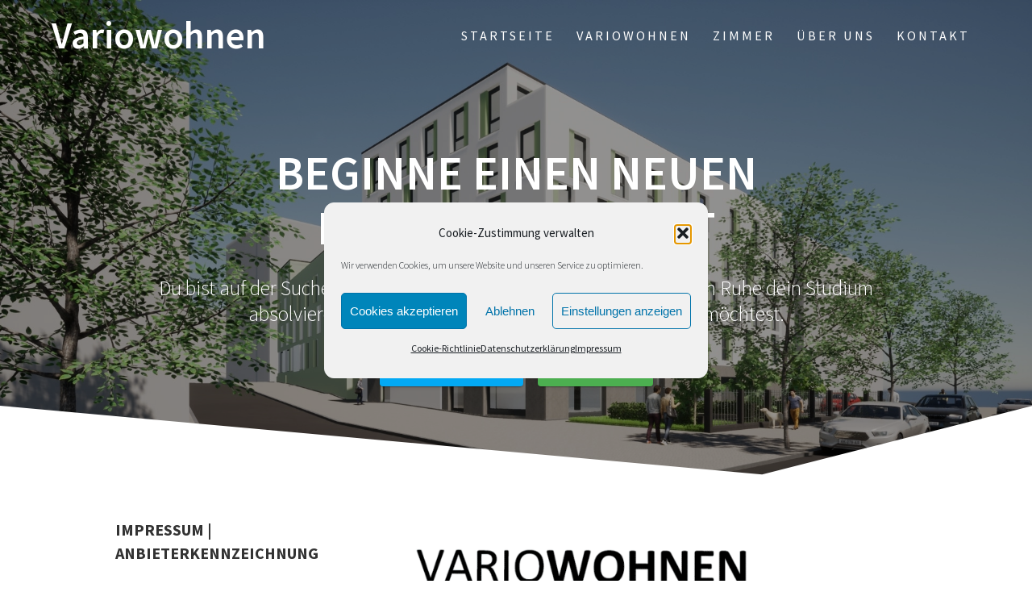

--- FILE ---
content_type: text/html; charset=UTF-8
request_url: https://vario-wohnen.de/ueber-uns/impressum/
body_size: 10453
content:
<!DOCTYPE html><html lang="de" id="html"><head><meta charset="UTF-8"><meta name="viewport" content="width=device-width, initial-scale=1"><link rel="profile" href="http://gmpg.org/xfn/11"><meta name='robots' content='index, follow, max-image-preview:large, max-snippet:-1, max-video-preview:-1' /><link media="all" href="https://vario-wohnen.de/wp-content/cache/autoptimize/css/autoptimize_7b28b4c7fc03b95d99f820c6fb9eebd4.css" rel="stylesheet"><title>Impressum - Variowohnen</title><link rel="canonical" href="https://vario-wohnen.de/ueber-uns/impressum/" /><meta property="og:locale" content="de_DE" /><meta property="og:type" content="article" /><meta property="og:title" content="Impressum - Variowohnen" /><meta property="og:description" content="IMPRESSUM | ANBIETERKENNZEICHNUNG Angaben gemäß § 5 TMG Variowohnen Kassel GmbH Mauerstraße 13 34117 Kassel Handelsregister: HRB 17432 Registergericht: Amtsgericht Kassel USt-IdNr.: DE322596583 Öffnungszeiten Montag bis Donnerstag 08:00 Uhr bis 17:00 Uhr Freitag 08:00 Uhr bis 14:00 Uhr Kontakt Telefon: +49 (0)561 506130223 Fax: +49 (0)561 506130299 Email: variowohnen(at)e3p.de Homepage: www.vario-wohnen.de Vertreten durch Prof. Dr.-Ing.&hellip; Weiterlesen" /><meta property="og:url" content="https://vario-wohnen.de/ueber-uns/impressum/" /><meta property="og:site_name" content="Variowohnen" /><meta property="article:modified_time" content="2025-05-12T09:58:23+00:00" /><meta property="og:image" content="https://vario-wohnen.de/wp-content/uploads/2020/10/LOGO_Variowohnen.png" /><meta property="og:image:width" content="1124" /><meta property="og:image:height" content="550" /><meta property="og:image:type" content="image/png" /><meta name="twitter:card" content="summary_large_image" /><meta name="twitter:label1" content="Geschätzte Lesezeit" /><meta name="twitter:data1" content="3 Minuten" /> <script type="application/ld+json" class="yoast-schema-graph">{"@context":"https://schema.org","@graph":[{"@type":"WebPage","@id":"https://vario-wohnen.de/ueber-uns/impressum/","url":"https://vario-wohnen.de/ueber-uns/impressum/","name":"Impressum - Variowohnen","isPartOf":{"@id":"https://vario-wohnen.de/#website"},"primaryImageOfPage":{"@id":"https://vario-wohnen.de/ueber-uns/impressum/#primaryimage"},"image":{"@id":"https://vario-wohnen.de/ueber-uns/impressum/#primaryimage"},"thumbnailUrl":"https://vario-wohnen.de/wp-content/uploads/2020/10/LOGO_Variowohnen.png","datePublished":"2020-07-29T08:20:01+00:00","dateModified":"2025-05-12T09:58:23+00:00","breadcrumb":{"@id":"https://vario-wohnen.de/ueber-uns/impressum/#breadcrumb"},"inLanguage":"de","potentialAction":[{"@type":"ReadAction","target":["https://vario-wohnen.de/ueber-uns/impressum/"]}]},{"@type":"ImageObject","inLanguage":"de","@id":"https://vario-wohnen.de/ueber-uns/impressum/#primaryimage","url":"https://vario-wohnen.de/wp-content/uploads/2020/10/LOGO_Variowohnen.png","contentUrl":"https://vario-wohnen.de/wp-content/uploads/2020/10/LOGO_Variowohnen.png","width":1124,"height":550},{"@type":"BreadcrumbList","@id":"https://vario-wohnen.de/ueber-uns/impressum/#breadcrumb","itemListElement":[{"@type":"ListItem","position":1,"name":"Startseite","item":"https://vario-wohnen.de/"},{"@type":"ListItem","position":2,"name":"Über uns","item":"https://vario-wohnen.de/ueber-uns/"},{"@type":"ListItem","position":3,"name":"Impressum"}]},{"@type":"WebSite","@id":"https://vario-wohnen.de/#website","url":"https://vario-wohnen.de/","name":"Variowohnen","description":"Ein Projekt der Eisfeld Ingenieure AG","publisher":{"@id":"https://vario-wohnen.de/#organization"},"potentialAction":[{"@type":"SearchAction","target":{"@type":"EntryPoint","urlTemplate":"https://vario-wohnen.de/?s={search_term_string}"},"query-input":{"@type":"PropertyValueSpecification","valueRequired":true,"valueName":"search_term_string"}}],"inLanguage":"de"},{"@type":"Organization","@id":"https://vario-wohnen.de/#organization","name":"Eisfeld Ingenieure AG","url":"https://vario-wohnen.de/","logo":{"@type":"ImageObject","inLanguage":"de","@id":"https://vario-wohnen.de/#/schema/logo/image/","url":"https://vario-wohnen.de/wp-content/uploads/2020/10/logo.png","contentUrl":"https://vario-wohnen.de/wp-content/uploads/2020/10/logo.png","width":2389,"height":1208,"caption":"Eisfeld Ingenieure AG"},"image":{"@id":"https://vario-wohnen.de/#/schema/logo/image/"}}]}</script> <link rel='dns-prefetch' href='//fonts.googleapis.com' /><link href='https://fonts.gstatic.com' crossorigin rel='preconnect' /><link rel="alternate" type="application/rss+xml" title="Variowohnen &raquo; Feed" href="https://vario-wohnen.de/feed/" /><link rel="alternate" type="application/rss+xml" title="Variowohnen &raquo; Kommentar-Feed" href="https://vario-wohnen.de/comments/feed/" /> <script type="text/javascript">window._wpemojiSettings = {"baseUrl":"https:\/\/s.w.org\/images\/core\/emoji\/16.0.1\/72x72\/","ext":".png","svgUrl":"https:\/\/s.w.org\/images\/core\/emoji\/16.0.1\/svg\/","svgExt":".svg","source":{"concatemoji":"https:\/\/vario-wohnen.de\/wp-includes\/js\/wp-emoji-release.min.js?ver=6.8.3"}};
/*! This file is auto-generated */
!function(s,n){var o,i,e;function c(e){try{var t={supportTests:e,timestamp:(new Date).valueOf()};sessionStorage.setItem(o,JSON.stringify(t))}catch(e){}}function p(e,t,n){e.clearRect(0,0,e.canvas.width,e.canvas.height),e.fillText(t,0,0);var t=new Uint32Array(e.getImageData(0,0,e.canvas.width,e.canvas.height).data),a=(e.clearRect(0,0,e.canvas.width,e.canvas.height),e.fillText(n,0,0),new Uint32Array(e.getImageData(0,0,e.canvas.width,e.canvas.height).data));return t.every(function(e,t){return e===a[t]})}function u(e,t){e.clearRect(0,0,e.canvas.width,e.canvas.height),e.fillText(t,0,0);for(var n=e.getImageData(16,16,1,1),a=0;a<n.data.length;a++)if(0!==n.data[a])return!1;return!0}function f(e,t,n,a){switch(t){case"flag":return n(e,"\ud83c\udff3\ufe0f\u200d\u26a7\ufe0f","\ud83c\udff3\ufe0f\u200b\u26a7\ufe0f")?!1:!n(e,"\ud83c\udde8\ud83c\uddf6","\ud83c\udde8\u200b\ud83c\uddf6")&&!n(e,"\ud83c\udff4\udb40\udc67\udb40\udc62\udb40\udc65\udb40\udc6e\udb40\udc67\udb40\udc7f","\ud83c\udff4\u200b\udb40\udc67\u200b\udb40\udc62\u200b\udb40\udc65\u200b\udb40\udc6e\u200b\udb40\udc67\u200b\udb40\udc7f");case"emoji":return!a(e,"\ud83e\udedf")}return!1}function g(e,t,n,a){var r="undefined"!=typeof WorkerGlobalScope&&self instanceof WorkerGlobalScope?new OffscreenCanvas(300,150):s.createElement("canvas"),o=r.getContext("2d",{willReadFrequently:!0}),i=(o.textBaseline="top",o.font="600 32px Arial",{});return e.forEach(function(e){i[e]=t(o,e,n,a)}),i}function t(e){var t=s.createElement("script");t.src=e,t.defer=!0,s.head.appendChild(t)}"undefined"!=typeof Promise&&(o="wpEmojiSettingsSupports",i=["flag","emoji"],n.supports={everything:!0,everythingExceptFlag:!0},e=new Promise(function(e){s.addEventListener("DOMContentLoaded",e,{once:!0})}),new Promise(function(t){var n=function(){try{var e=JSON.parse(sessionStorage.getItem(o));if("object"==typeof e&&"number"==typeof e.timestamp&&(new Date).valueOf()<e.timestamp+604800&&"object"==typeof e.supportTests)return e.supportTests}catch(e){}return null}();if(!n){if("undefined"!=typeof Worker&&"undefined"!=typeof OffscreenCanvas&&"undefined"!=typeof URL&&URL.createObjectURL&&"undefined"!=typeof Blob)try{var e="postMessage("+g.toString()+"("+[JSON.stringify(i),f.toString(),p.toString(),u.toString()].join(",")+"));",a=new Blob([e],{type:"text/javascript"}),r=new Worker(URL.createObjectURL(a),{name:"wpTestEmojiSupports"});return void(r.onmessage=function(e){c(n=e.data),r.terminate(),t(n)})}catch(e){}c(n=g(i,f,p,u))}t(n)}).then(function(e){for(var t in e)n.supports[t]=e[t],n.supports.everything=n.supports.everything&&n.supports[t],"flag"!==t&&(n.supports.everythingExceptFlag=n.supports.everythingExceptFlag&&n.supports[t]);n.supports.everythingExceptFlag=n.supports.everythingExceptFlag&&!n.supports.flag,n.DOMReady=!1,n.readyCallback=function(){n.DOMReady=!0}}).then(function(){return e}).then(function(){var e;n.supports.everything||(n.readyCallback(),(e=n.source||{}).concatemoji?t(e.concatemoji):e.wpemoji&&e.twemoji&&(t(e.twemoji),t(e.wpemoji)))}))}((window,document),window._wpemojiSettings);</script> <link rel='stylesheet' id='one-page-express-fonts-css' href='https://fonts.googleapis.com/css?family=Source+Sans+Pro%3A200%2Cnormal%2C300%2C600%2C700%7CPlayfair+Display%3Aregular%2Citalic%2C700%2C900%7CAclonica%3Aregular&#038;subset=latin%2Clatin-ext' type='text/css' media='all' /> <script type="text/javascript" src="https://vario-wohnen.de/wp-includes/js/jquery/jquery.min.js?ver=3.7.1" id="jquery-core-js"></script> <script data-service="youtube" data-category="marketing" type="text/plain" data-cmplz-src="https://vario-wohnen.de/wp-content/plugins/wp-video-lightbox/js/jquery.prettyPhoto.js?ver=3.1.6" id="jquery.prettyphoto-js"></script> <script data-service="youtube" data-category="marketing" type="text/plain" id="video-lightbox-js-extra">var vlpp_vars = {"prettyPhoto_rel":"wp-video-lightbox","animation_speed":"fast","slideshow":"5000","autoplay_slideshow":"false","opacity":"0.80","show_title":"true","allow_resize":"true","allow_expand":"true","default_width":"640","default_height":"480","counter_separator_label":"\/","theme":"pp_default","horizontal_padding":"20","hideflash":"false","wmode":"opaque","autoplay":"false","modal":"false","deeplinking":"false","overlay_gallery":"true","overlay_gallery_max":"30","keyboard_shortcuts":"true","ie6_fallback":"true"};</script> <script data-service="youtube" data-category="marketing" type="text/plain" data-cmplz-src="https://vario-wohnen.de/wp-content/plugins/wp-video-lightbox/js/video-lightbox.js?ver=3.1.6" id="video-lightbox-js"></script> <link rel="https://api.w.org/" href="https://vario-wohnen.de/wp-json/" /><link rel="alternate" title="JSON" type="application/json" href="https://vario-wohnen.de/wp-json/wp/v2/pages/168" /><link rel="EditURI" type="application/rsd+xml" title="RSD" href="https://vario-wohnen.de/xmlrpc.php?rsd" /><meta name="generator" content="WordPress 6.8.3" /><link rel='shortlink' href='https://vario-wohnen.de/?p=168' /><link rel="alternate" title="oEmbed (JSON)" type="application/json+oembed" href="https://vario-wohnen.de/wp-json/oembed/1.0/embed?url=https%3A%2F%2Fvario-wohnen.de%2Fueber-uns%2Fimpressum%2F" /><link rel="alternate" title="oEmbed (XML)" type="text/xml+oembed" href="https://vario-wohnen.de/wp-json/oembed/1.0/embed?url=https%3A%2F%2Fvario-wohnen.de%2Fueber-uns%2Fimpressum%2F&#038;format=xml" /> <script type="text/plain" data-service="youtube" data-category="marketing">WP_VIDEO_LIGHTBOX_VERSION="1.9.12";
            WP_VID_LIGHTBOX_URL="https://vario-wohnen.de/wp-content/plugins/wp-video-lightbox";
                        function wpvl_paramReplace(name, string, value) {
                // Find the param with regex
                // Grab the first character in the returned string (should be ? or &)
                // Replace our href string with our new value, passing on the name and delimeter

                var re = new RegExp("[\?&]" + name + "=([^&#]*)");
                var matches = re.exec(string);
                var newString;

                if (matches === null) {
                    // if there are no params, append the parameter
                    newString = string + '?' + name + '=' + value;
                } else {
                    var delimeter = matches[0].charAt(0);
                    newString = string.replace(re, delimeter + name + "=" + value);
                }
                return newString;
            }</script> </head><body data-cmplz=1 class="wp-singular page-template page-template-page-templates page-template-homepage page-template-page-templateshomepage-php page page-id-168 page-child parent-pageid-163 custom-background wp-theme-one-page-express wp-child-theme-one-page-express-pro pro-inner-page"> <a class="skip-link screen-reader-text"
 href="#page-content">Zum Inhalt springen</a><div class="header-top homepage "  data-sticky='0'  data-sticky-mobile='1'  data-sticky-to='top' ><div class="navigation-wrapper ope-inner-page"><div class="logo_col"> <a class="text-logo" href="https://vario-wohnen.de/">Variowohnen</a></div><div class="main_menu_col"><div id="drop_mainmenu_container" class="menu-main-menu-container"><ul id="drop_mainmenu" class="fm2_drop_mainmenu"><li id="menu-item-540" class="menu-item menu-item-type-custom menu-item-object-custom menu-item-home menu-item-540"><a href="https://vario-wohnen.de">Startseite</a></li><li id="menu-item-547" class="menu-item menu-item-type-post_type menu-item-object-page menu-item-has-children menu-item-547"><a href="https://vario-wohnen.de/martini-quartier/">Variowohnen</a><ul class="sub-menu"><li id="menu-item-554" class="menu-item menu-item-type-post_type menu-item-object-page menu-item-554"><a href="https://vario-wohnen.de/martini-quartier/standort/">Standort</a></li><li id="menu-item-555" class="menu-item menu-item-type-post_type menu-item-object-page menu-item-555"><a href="https://vario-wohnen.de/martini-quartier/gemeinschaft/">Gemeinschaftsflächen</a></li></ul></li><li id="menu-item-548" class="menu-item menu-item-type-post_type menu-item-object-page menu-item-has-children menu-item-548"><a href="https://vario-wohnen.de/wohnung/">Zimmer</a><ul class="sub-menu"><li id="menu-item-556" class="menu-item menu-item-type-post_type menu-item-object-page menu-item-556"><a href="https://vario-wohnen.de/wohnung/mietvertrag/">Mietvertrag</a></li></ul></li><li id="menu-item-549" class="menu-item menu-item-type-post_type menu-item-object-page current-page-ancestor current-menu-ancestor current-menu-parent current-page-parent current_page_parent current_page_ancestor menu-item-has-children menu-item-549"><a href="https://vario-wohnen.de/ueber-uns/">Über uns</a><ul class="sub-menu"><li id="menu-item-557" class="menu-item menu-item-type-post_type menu-item-object-page current-menu-item page_item page-item-168 current_page_item menu-item-557"><a href="https://vario-wohnen.de/ueber-uns/impressum/" aria-current="page">Impressum</a></li><li id="menu-item-558" class="menu-item menu-item-type-post_type menu-item-object-page menu-item-558"><a href="https://vario-wohnen.de/ueber-uns/datenschutzerklaerung/">Datenschutzerklärung</a></li></ul></li><li id="menu-item-550" class="menu-item menu-item-type-post_type menu-item-object-page menu-item-550"><a href="https://vario-wohnen.de/kontakt/">Kontakt</a></li></ul></div></div></div></div><div id="page" class="site"><div class="header-wrapper"><div  class='header-homepage  color-overlay  v-align-top' style='background-image:url(&quot;https://vario-wohnen.de/wp-content/uploads/2021/01/Aussenvisualisuierung1-am-Tag.jpg&quot;); min-height:' data-parallax-depth='20'><div class="header-description gridContainer ope-pro-content content-on-center"><div class="row header-description-row"><div class="header-content header-content-centered"><div class="align-holder"><h1 class="heading8">Beginne einen neuen Lebensabschnitt</h1><p class="header-subtitle">Du bist auf der Suche nach einem Zimmer oder einer Wohnung, um in Ruhe dein Studium absolvieren zu können?  Schön, dass Du bei uns wohnen möchtest.</p><div class="header-buttons-wrapper"><a class="button hp-header-primary-button big color1" target="_self" href="https://vario-wohnen.de?page_id=112">Variowohnen</a><a  class="button hp-header-secondary-button big color2" target="_self" href="https://vario-wohnen.de/ueber-uns">Über Uns</a></div></div></div></div></div></div><div class="header-separator header-separator-bottom "><svg xmlns="http://www.w3.org/2000/svg" viewBox="0 0 1000 100" preserveAspectRatio="none"> <path class="svg-white-bg" d="M737.9,94.7L0,0v100h1000V0L737.9,94.7z"/> </svg></div></div><div  id="page-content"  class="page-content"><div class="gridContainer"><div id="post-168" class="post-168 page type-page status-publish hentry"><div><h4><strong><img fetchpriority="high" decoding="async" class="wp-image-768 alignright" src="https://vario-wohnen.de/wp-content/uploads/2020/10/LOGO_Variowohnen.png" alt="" width="650" height="318" srcset="https://vario-wohnen.de/wp-content/uploads/2020/10/LOGO_Variowohnen.png 1124w, https://vario-wohnen.de/wp-content/uploads/2020/10/LOGO_Variowohnen-300x147.png 300w, https://vario-wohnen.de/wp-content/uploads/2020/10/LOGO_Variowohnen-1024x501.png 1024w, https://vario-wohnen.de/wp-content/uploads/2020/10/LOGO_Variowohnen-768x376.png 768w" sizes="(max-width: 650px) 100vw, 650px" />IMPRESSUM | ANBIETERKENNZEICHNUNG</strong></h4><p><strong>Angaben gemäß § 5 TMG</strong></p><p>Variowohnen Kassel GmbH<br /> <span style="font-size: 18px; font-family: 'Source Sans Pro', sans-serif;">Mauerstraße 13<br /> </span>34117 Kassel</p><p>Handelsregister: HRB 17432<br /> Registergericht: Amtsgericht Kassel</p><p>USt-IdNr.: DE322596583</p><p><strong>Öffnungszeiten</strong><br /> Montag bis Donnerstag 08:00 Uhr bis 17:00 Uhr<br /> Freitag 08:00 Uhr bis 14:00 Uhr</p><p><strong>Kontakt</strong><br /> Telefon: +49 (0)561 506130223<br /> Fax: +49 (0)561 506130299<br /> Email: variowohnen(at)e3p.de<br /> Homepage: www.vario-wohnen.de</p><p><strong>Vertreten durch<br /> </strong>Prof. Dr.-Ing. Michael Eisfeld</p><p><strong>Redaktioneller Verantwortlicher</strong><br /> Günter Elsner<br /> Mauerstraße 13<br /> 34117 Kassel</p><p><strong>Verbraucherstreitbeilegung/Universalschlichtungsstelle<br /> </strong>Wir sind nicht bereit oder verpflichtet, an Streitbeilegungsverfahren vor einer<br /> Verbraucherschlichtungsstelle teilzunehmen.</p><p>Texte<br /> <span style="font-size: 18px; font-family: 'Source Sans Pro', sans-serif;">Ehrenwort Medienkonzepte<br /> </span>Die hier gegebenen Informationen erfolgten zur Erfüllung nachfolgend genannter gesetzlicher Verpflichtungen: § 6 und § 7 Teledienstgesetz (TDG)<br /> § 4 Abs. 3 Bundesdatenschutzgesetz (BDSG)<br /> § 312c Bürgerliches Gesetzbuch (BGB)<br /> § 1 BGB-Informationspflichten-Verordnung (BGB-InfoV)</p><h5><strong>Haftung für Inhalte</strong></h5><p>Als Diensteanbieter sind wir gemäß § 7 Abs.1 TMG für eigene Inhalte auf diesen Seiten nach den allgemeinen Gesetzen verantwortlich. Nach § 8 bis 10 TMG sind wir als Diensteanbieter jedoch nicht verpflichtet, übermittelte oder gespeicherte fremde Informationen zu überwachen oder nach Umständen zu forschen, die auf eine rechtswidrige Tätigkeit hinweisen. Verpflichtungen zur Entfernung oder Sperrung der Nutzung von Informationen nach den allgemeinen Gesetzen bleiben hiervon unberührt. Eine diesbezügliche Haftung ist jedoch erst ab dem Zeitpunkt der Kenntnis einer konkreten Rechtsverletzung möglich. Bei Bekanntwerden von entsprechenden Rechtsverletzungen werden wir diese Inhalte umgehend entfernen.</p><h5><strong>Haftung für Links</strong></h5><p>Unser Angebot enthält Links zu externen Webseiten Dritter, auf deren Inhalte wir keinen Einfluss haben. Deshalb können wir für diese fremden Inhalte auch keine Gewähr übernehmen. Für die Inhalte der verlinkten Seiten ist stets der jeweilige Anbieter oder Betreiber der Seiten verantwortlich. Die verlinkten Seiten wurden zum Zeitpunkt der Verlinkung auf mögliche Rechtsverstöße überprüft. Rechtswidrige Inhalte waren zum Zeitpunkt der Verlinkung nicht erkennbar. Eine permanente inhaltliche Kontrolle der verlinkten Seiten ist jedoch ohne konkrete Anhaltspunkte einer Rechtsverletzung nicht zumutbar. Bei Bekanntwerden von Rechtsverletzungen werden wir derartige Links umgehend entfernen.</p><h5><strong>Urheberrecht</strong></h5><p>Die durch die Seitenbetreiber erstellten Inhalte und Werke auf diesen Seiten unterliegen dem deutschen Urheberrecht. Die Vervielfältigung, Bearbeitung, Verbreitung und jede Art der Verwertung außerhalb der Grenzen des Urheberrechtes bedürfen der schriftlichen Zustimmung des jeweiligen Autors bzw. Erstellers. Downloads und Kopien dieser Seite sind nur für den privaten, nicht kommerziellen Gebrauch gestattet. Soweit die Inhalte auf dieser Seite nicht vom Betreiber erstellt wurden, werden die Urheberrechte Dritter beachtet. Insbesondere werden Inhalte Dritter als solche gekennzeichnet. Sollten Sie trotzdem auf eine Urheberrechtsverletzung aufmerksam werden, bitten wir um einen entsprechenden Hinweis. Bei Bekanntwerden von Rechtsverletzungen werden wir derartige Inhalte umgehend entfernen.</p></div></div></div></div><div class="footer"><div class="gridContainer"><div class="row"><p class="footer-copyright"> &copy;&nbsp;&nbsp;2026&nbsp;Variowohnen.&nbsp;</p></div></div></div> <script type="speculationrules">{"prefetch":[{"source":"document","where":{"and":[{"href_matches":"\/*"},{"not":{"href_matches":["\/wp-*.php","\/wp-admin\/*","\/wp-content\/uploads\/*","\/wp-content\/*","\/wp-content\/plugins\/*","\/wp-content\/themes\/one-page-express-pro\/*","\/wp-content\/themes\/one-page-express\/*","\/*\\?(.+)"]}},{"not":{"selector_matches":"a[rel~=\"nofollow\"]"}},{"not":{"selector_matches":".no-prefetch, .no-prefetch a"}}]},"eagerness":"conservative"}]}</script> <div id="cmplz-cookiebanner-container"><div class="cmplz-cookiebanner cmplz-hidden banner-1 bottom-right-classic optin cmplz-center cmplz-categories-type-view-preferences" aria-modal="true" data-nosnippet="true" role="dialog" aria-live="polite" aria-labelledby="cmplz-header-1-optin" aria-describedby="cmplz-message-1-optin"><div class="cmplz-header"><div class="cmplz-logo"></div><div class="cmplz-title" id="cmplz-header-1-optin">Cookie-Zustimmung verwalten</div><div class="cmplz-close" tabindex="0" role="button" aria-label="Dialog schließen"> <svg aria-hidden="true" focusable="false" data-prefix="fas" data-icon="times" class="svg-inline--fa fa-times fa-w-11" role="img" xmlns="http://www.w3.org/2000/svg" viewBox="0 0 352 512"><path fill="currentColor" d="M242.72 256l100.07-100.07c12.28-12.28 12.28-32.19 0-44.48l-22.24-22.24c-12.28-12.28-32.19-12.28-44.48 0L176 189.28 75.93 89.21c-12.28-12.28-32.19-12.28-44.48 0L9.21 111.45c-12.28 12.28-12.28 32.19 0 44.48L109.28 256 9.21 356.07c-12.28 12.28-12.28 32.19 0 44.48l22.24 22.24c12.28 12.28 32.2 12.28 44.48 0L176 322.72l100.07 100.07c12.28 12.28 32.2 12.28 44.48 0l22.24-22.24c12.28-12.28 12.28-32.19 0-44.48L242.72 256z"></path></svg></div></div><div class="cmplz-divider cmplz-divider-header"></div><div class="cmplz-body"><div class="cmplz-message" id="cmplz-message-1-optin">Wir verwenden Cookies, um unsere Website und unseren Service zu optimieren.</div><div class="cmplz-categories"> <details class="cmplz-category cmplz-functional" > <summary> <span class="cmplz-category-header"> <span class="cmplz-category-title">Funktional</span> <span class='cmplz-always-active'> <span class="cmplz-banner-checkbox"> <input type="checkbox"
 id="cmplz-functional-optin"
 data-category="cmplz_functional"
 class="cmplz-consent-checkbox cmplz-functional"
 size="40"
 value="1"/> <label class="cmplz-label" for="cmplz-functional-optin"><span class="screen-reader-text">Funktional</span></label> </span> Immer aktiv </span> <span class="cmplz-icon cmplz-open"> <svg xmlns="http://www.w3.org/2000/svg" viewBox="0 0 448 512"  height="18" ><path d="M224 416c-8.188 0-16.38-3.125-22.62-9.375l-192-192c-12.5-12.5-12.5-32.75 0-45.25s32.75-12.5 45.25 0L224 338.8l169.4-169.4c12.5-12.5 32.75-12.5 45.25 0s12.5 32.75 0 45.25l-192 192C240.4 412.9 232.2 416 224 416z"/></svg> </span> </span> </summary><div class="cmplz-description"> <span class="cmplz-description-functional">The technical storage or access is strictly necessary for the legitimate purpose of enabling the use of a specific service explicitly requested by the subscriber or user, or for the sole purpose of carrying out the transmission of a communication over an electronic communications network.</span></div> </details> <details class="cmplz-category cmplz-preferences" > <summary> <span class="cmplz-category-header"> <span class="cmplz-category-title">Vorlieben</span> <span class="cmplz-banner-checkbox"> <input type="checkbox"
 id="cmplz-preferences-optin"
 data-category="cmplz_preferences"
 class="cmplz-consent-checkbox cmplz-preferences"
 size="40"
 value="1"/> <label class="cmplz-label" for="cmplz-preferences-optin"><span class="screen-reader-text">Vorlieben</span></label> </span> <span class="cmplz-icon cmplz-open"> <svg xmlns="http://www.w3.org/2000/svg" viewBox="0 0 448 512"  height="18" ><path d="M224 416c-8.188 0-16.38-3.125-22.62-9.375l-192-192c-12.5-12.5-12.5-32.75 0-45.25s32.75-12.5 45.25 0L224 338.8l169.4-169.4c12.5-12.5 32.75-12.5 45.25 0s12.5 32.75 0 45.25l-192 192C240.4 412.9 232.2 416 224 416z"/></svg> </span> </span> </summary><div class="cmplz-description"> <span class="cmplz-description-preferences">Die technische Speicherung oder der Zugriff ist für den rechtmäßigen Zweck der Speicherung von Präferenzen erforderlich, die nicht vom Abonnenten oder Benutzer angefordert wurden.</span></div> </details> <details class="cmplz-category cmplz-statistics" > <summary> <span class="cmplz-category-header"> <span class="cmplz-category-title">Statistiken</span> <span class="cmplz-banner-checkbox"> <input type="checkbox"
 id="cmplz-statistics-optin"
 data-category="cmplz_statistics"
 class="cmplz-consent-checkbox cmplz-statistics"
 size="40"
 value="1"/> <label class="cmplz-label" for="cmplz-statistics-optin"><span class="screen-reader-text">Statistiken</span></label> </span> <span class="cmplz-icon cmplz-open"> <svg xmlns="http://www.w3.org/2000/svg" viewBox="0 0 448 512"  height="18" ><path d="M224 416c-8.188 0-16.38-3.125-22.62-9.375l-192-192c-12.5-12.5-12.5-32.75 0-45.25s32.75-12.5 45.25 0L224 338.8l169.4-169.4c12.5-12.5 32.75-12.5 45.25 0s12.5 32.75 0 45.25l-192 192C240.4 412.9 232.2 416 224 416z"/></svg> </span> </span> </summary><div class="cmplz-description"> <span class="cmplz-description-statistics">The technical storage or access that is used exclusively for statistical purposes.</span> <span class="cmplz-description-statistics-anonymous">Die technische Speicherung oder der Zugriff, der ausschließlich zu anonymen statistischen Zwecken verwendet wird. Ohne eine Vorladung, die freiwillige Zustimmung deines Internetdienstanbieters oder zusätzliche Aufzeichnungen von Dritten können die zu diesem Zweck gespeicherten oder abgerufenen Informationen allein in der Regel nicht dazu verwendet werden, dich zu identifizieren.</span></div> </details> <details class="cmplz-category cmplz-marketing" > <summary> <span class="cmplz-category-header"> <span class="cmplz-category-title">Marketing</span> <span class="cmplz-banner-checkbox"> <input type="checkbox"
 id="cmplz-marketing-optin"
 data-category="cmplz_marketing"
 class="cmplz-consent-checkbox cmplz-marketing"
 size="40"
 value="1"/> <label class="cmplz-label" for="cmplz-marketing-optin"><span class="screen-reader-text">Marketing</span></label> </span> <span class="cmplz-icon cmplz-open"> <svg xmlns="http://www.w3.org/2000/svg" viewBox="0 0 448 512"  height="18" ><path d="M224 416c-8.188 0-16.38-3.125-22.62-9.375l-192-192c-12.5-12.5-12.5-32.75 0-45.25s32.75-12.5 45.25 0L224 338.8l169.4-169.4c12.5-12.5 32.75-12.5 45.25 0s12.5 32.75 0 45.25l-192 192C240.4 412.9 232.2 416 224 416z"/></svg> </span> </span> </summary><div class="cmplz-description"> <span class="cmplz-description-marketing">The technical storage or access is required to create user profiles to send advertising, or to track the user on a website or across several websites for similar marketing purposes.</span></div> </details></div></div><div class="cmplz-links cmplz-information"><ul><li><a class="cmplz-link cmplz-manage-options cookie-statement" href="#" data-relative_url="#cmplz-manage-consent-container">Optionen verwalten</a></li><li><a class="cmplz-link cmplz-manage-third-parties cookie-statement" href="#" data-relative_url="#cmplz-cookies-overview">Dienste verwalten</a></li><li><a class="cmplz-link cmplz-manage-vendors tcf cookie-statement" href="#" data-relative_url="#cmplz-tcf-wrapper">Verwalten von {vendor_count}-Lieferanten</a></li><li><a class="cmplz-link cmplz-external cmplz-read-more-purposes tcf" target="_blank" rel="noopener noreferrer nofollow" href="https://cookiedatabase.org/tcf/purposes/" aria-label="Weitere Informationen zu den Zwecken von TCF findest du in der Cookie-Datenbank.">Lese mehr über diese Zwecke</a></li></ul></div><div class="cmplz-divider cmplz-footer"></div><div class="cmplz-buttons"> <button class="cmplz-btn cmplz-accept">Cookies akzeptieren</button> <button class="cmplz-btn cmplz-deny">Ablehnen</button> <button class="cmplz-btn cmplz-view-preferences">Einstellungen anzeigen</button> <button class="cmplz-btn cmplz-save-preferences">Einstellungen speichern</button> <a class="cmplz-btn cmplz-manage-options tcf cookie-statement" href="#" data-relative_url="#cmplz-manage-consent-container">Einstellungen anzeigen</a></div><div class="cmplz-documents cmplz-links"><ul><li><a class="cmplz-link cookie-statement" href="#" data-relative_url="">{title}</a></li><li><a class="cmplz-link privacy-statement" href="#" data-relative_url="">{title}</a></li><li><a class="cmplz-link impressum" href="#" data-relative_url="">{title}</a></li></ul></div></div></div><div id="cmplz-manage-consent" data-nosnippet="true"><button class="cmplz-btn cmplz-hidden cmplz-manage-consent manage-consent-1">Zustimmung verwalten</button></div><script type="text/javascript" src="https://vario-wohnen.de/wp-includes/js/dist/hooks.min.js?ver=4d63a3d491d11ffd8ac6" id="wp-hooks-js"></script> <script type="text/javascript" src="https://vario-wohnen.de/wp-includes/js/dist/i18n.min.js?ver=5e580eb46a90c2b997e6" id="wp-i18n-js"></script> <script type="text/javascript" id="wp-i18n-js-after">wp.i18n.setLocaleData( { 'text direction\u0004ltr': [ 'ltr' ] } );</script> <script type="text/javascript" id="contact-form-7-js-translations">( function( domain, translations ) {
	var localeData = translations.locale_data[ domain ] || translations.locale_data.messages;
	localeData[""].domain = domain;
	wp.i18n.setLocaleData( localeData, domain );
} )( "contact-form-7", {"translation-revision-date":"2025-10-26 03:28:49+0000","generator":"GlotPress\/4.0.3","domain":"messages","locale_data":{"messages":{"":{"domain":"messages","plural-forms":"nplurals=2; plural=n != 1;","lang":"de"},"This contact form is placed in the wrong place.":["Dieses Kontaktformular wurde an der falschen Stelle platziert."],"Error:":["Fehler:"]}},"comment":{"reference":"includes\/js\/index.js"}} );</script> <script type="text/javascript" id="contact-form-7-js-before">var wpcf7 = {
    "api": {
        "root": "https:\/\/vario-wohnen.de\/wp-json\/",
        "namespace": "contact-form-7\/v1"
    },
    "cached": 1
};</script> <script type="text/javascript" id="one-page-express-theme-js-extra">var one_page_express_settings = {"header_text_morph_speed":"200","header_text_morph":"1"};</script> <script type="text/javascript" id="cmplz-cookiebanner-js-extra">var complianz = {"prefix":"cmplz_","user_banner_id":"1","set_cookies":[],"block_ajax_content":"","banner_version":"23","version":"7.4.4","store_consent":"","do_not_track_enabled":"","consenttype":"optin","region":"eu","geoip":"","dismiss_timeout":"","disable_cookiebanner":"","soft_cookiewall":"","dismiss_on_scroll":"","cookie_expiry":"365","url":"https:\/\/vario-wohnen.de\/wp-json\/complianz\/v1\/","locale":"lang=de&locale=de_DE","set_cookies_on_root":"","cookie_domain":"","current_policy_id":"19","cookie_path":"\/","categories":{"statistics":"Statistiken","marketing":"Marketing"},"tcf_active":"","placeholdertext":"Klicke hier, um {category}-Cookies zu akzeptieren und diesen Inhalt zu aktivieren","css_file":"https:\/\/vario-wohnen.de\/wp-content\/uploads\/complianz\/css\/banner-{banner_id}-{type}.css?v=23","page_links":{"eu":{"cookie-statement":{"title":"Cookie-Richtlinie ","url":"https:\/\/vario-wohnen.de\/cookie-richtlinie-eu\/"},"privacy-statement":{"title":"Datenschutzerkl\u00e4rung","url":"http:\/\/vario-wohnen.de\/?page_id=165"},"impressum":{"title":"Impressum","url":"http:\/\/vario-wohnen.de\/?page_id=168"}},"us":{"impressum":{"title":"Impressum","url":"http:\/\/vario-wohnen.de\/?page_id=168"}},"uk":{"impressum":{"title":"Impressum","url":"http:\/\/vario-wohnen.de\/?page_id=168"}},"ca":{"impressum":{"title":"Impressum","url":"http:\/\/vario-wohnen.de\/?page_id=168"}},"au":{"impressum":{"title":"Impressum","url":"http:\/\/vario-wohnen.de\/?page_id=168"}},"za":{"impressum":{"title":"Impressum","url":"http:\/\/vario-wohnen.de\/?page_id=168"}},"br":{"impressum":{"title":"Impressum","url":"http:\/\/vario-wohnen.de\/?page_id=168"}}},"tm_categories":"","forceEnableStats":"","preview":"","clean_cookies":"","aria_label":"Klicke hier, um {category}-Cookies zu akzeptieren und diesen Inhalt zu aktivieren"};</script> <script>/(trident|msie)/i.test(navigator.userAgent) && document.getElementById && window.addEventListener && window.addEventListener("hashchange", function () {
            var t, e = location.hash.substring(1);
            /^[A-z0-9_-]+$/.test(e) && (t = document.getElementById(e)) && (/^(?:a|select|input|button|textarea)$/i.test(t.tagName) || (t.tabIndex = -1), t.focus())
        }, !1);</script>  <script type="text/plain"							data-category="statistics">window['gtag_enable_tcf_support'] = false;
window.dataLayer = window.dataLayer || [];
function gtag(){dataLayer.push(arguments);}
gtag('js', new Date());
gtag('config', '', {
	cookie_flags:'secure;samesite=none',
	
});</script> <script defer src="https://vario-wohnen.de/wp-content/cache/autoptimize/js/autoptimize_e4a20560ec260c30ffc3488db04e5cf6.js"></script></body></html>
<!--
Performance optimized by W3 Total Cache. Learn more: https://www.boldgrid.com/w3-total-cache/

Page Caching using Disk 
Database Caching using Disk

Served from: vario-wohnen.de @ 2026-01-21 18:27:53 by W3 Total Cache
-->